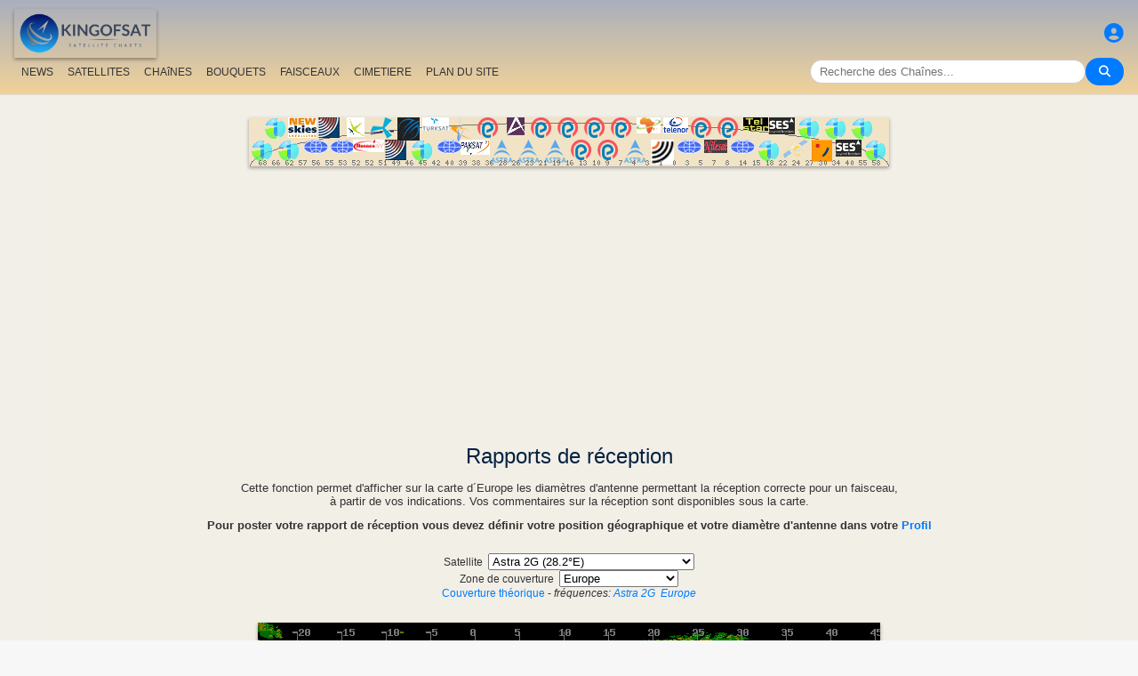

--- FILE ---
content_type: text/html; charset=UTF-8
request_url: https://fr.kingofsat.net/beams.php?s=166&b=302
body_size: 9033
content:
<!DOCTYPE html>
<html>
<head>
<meta charset="UTF-8">
<meta name="viewport" content="width=device-width, initial-scale=1">
<meta name="Author" content="kingofsat">
<meta name="Description" content="Liste détaillée multilingue des chaines de télévision par satellite transmises en Europe en numérique et analogique avec paramètres techniques de réception, recherche avancée des chaînes, Zapping, Feeds (transmissions occasionnelles)...">
<meta name="KeyWords" content="satellite,tv,news,update,television,dvb,dvb-s2,dvb-s2x,hd,4k,feed,hotbird,canalsat,sky,nova,digital,ntl,videoguard,cryptoworks,mediaguard,viaccess,nagravision,irdeto,biss,radio,listing,astra,eutelsat,intelsat,image,zapping,video,hispasat">
<title>Rapports de réception - KingOfSat</title>

<link rel="SHORTCUT ICON" href="/kingofsat_icon.png" />
<link rel="alternate" type="application/rss+xml" title="KingOfSat : Dernières mises à jour" href="/rssnews.php" />
<link rel="alternate" type="application/rss+xml" title="KingOfSat : Temporairement en clair" href="/rss-tempfta.php" />

<link rel="stylesheet" href="/kos.css?392" type="text/css" />
<link rel="stylesheet" href="/fontawesome-free-6.7.2-web/css/all.min.css">
<link rel="stylesheet" href="/css/footable.core.min.css" type="text/css" />
<link rel="stylesheet" href="/css/footable.metro.min.css" type="text/css" />

<script src="/js/jquery3.7.1.min.js"></script>
<script src="/js/jquery-ui.min.js"></script>
<script src="/js/footable.min.js" type="text/javascript"></script>
<script src="/js/footable.sort.min.js" type="text/javascript"></script>
<!-- Google tag (gtag.js) -->
<script async src="https://www.googletagmanager.com/gtag/js?id=G-RXJ0W0F4BD"></script>
<script>
  window.dataLayer = window.dataLayer || [];
  function gtag(){dataLayer.push(arguments);}
  gtag('js', new Date());

  gtag('config', 'G-RXJ0W0F4BD');
</script>
<!-- Google Tag Manager -->
<script>(function(w,d,s,l,i){w[l]=w[l]||[];w[l].push({'gtm.start':
new Date().getTime(),event:'gtm.js'});var f=d.getElementsByTagName(s)[0],
j=d.createElement(s),dl=l!='dataLayer'?'&l='+l:'';j.async=true;j.src=
'https://www.googletagmanager.com/gtm.js?id='+i+dl;f.parentNode.insertBefore(j,f);
})(window,document,'script','dataLayer','GTM-P6FD74RF');</script>
<!-- End Google Tag Manager -->
<script src="/js/kos.js" type="text/javascript"></script>
</head>
<body>
  <!-- Google Tag Manager (noscript) -->
<noscript><iframe src="https://www.googletagmanager.com/ns.html?id=GTM-P6FD74RF"
height="0" width="0" style="display:none;visibility:hidden"></iframe></noscript>
<!-- End Google Tag Manager (noscript) -->
 
    <div class="lightbox" id="lightbox">
    <img id="lightbox-img" alt="Image en plein écran">
  </div>

<script async src="https://pagead2.googlesyndication.com/pagead/js/adsbygoogle.js?client=ca-pub-0084964341437501"
     crossorigin="anonymous"></script><!-- !PAGE CONTENT! -->


  <header class="header">
    <div class="logo"><a href="index.php"><img src="/koslogo2.png" style="width: 160px; height: auto; padding:5px;"></a></div>
    <div class="user-icon">
        <a href="prefs" title="Définissez ou modifiez votre profil"><i class="fas fa-user-circle"></i></a></div>

    <div class="nav-container">
      <nav class="nav-menu">
                <a href="news">NEWS</a>
                <a href="satellites">SATELLITES</a>
                <a href="lists">CHAîNES</a>
                <a href="packages">BOUQUETS</a>
                <a href="beams">FAISCEAUX</a>
                <a href="cemetery">CIMETIERE</a>
                <a href="#menu">PLAN DU SITE</a>
      </nav>
      <div class="search-container">
        <input type="text" id="q" class="search-bar" placeholder="Recherche des Chaînes..."><button><i class="fas fa-search"></i></button>
      </div>
    </div>
  </header>



<div class="layout">
<div class="main-content">

  <div class="head">
    <div class="satlist">
        <MAP NAME="menu" id="textDiv"><AREA SHAPE="rect" COORDS="3,25,27,50" HREF="pos-68.5E" title="Intelsat 20 (IS-20) (68.5&deg;E)"><AREA SHAPE="rect" COORDS="18,0,42,25" HREF="pos-66E" title="Intelsat 17 (66.0&deg;E)"><AREA SHAPE="rect" COORDS="33,25,57,50" HREF="pos-62E" title="Intelsat 39 (62.0&deg;E)"><AREA SHAPE="rect" COORDS="44,0,76,23" HREF="pos-57E" title="NSS 12 (57.0&deg;E)"><AREA SHAPE="rect" COORDS="61,25,89,41" HREF="pos-56E" title="Express AT1 (56.0&deg;E)"><AREA SHAPE="rect" COORDS="78,0,102,23" HREF="pos-55E" title="Yamal 402 (55.0&deg;E)"><AREA SHAPE="rect" COORDS="91,25,119,41" HREF="pos-53E" title="Express AM6 (53.0&deg;E)"><AREA SHAPE="rect" COORDS="110,0,130,22" HREF="pos-52.5E" title="Yahsat 1A (52.5&deg;E)"><AREA SHAPE="rect" COORDS="117.5,25,152.5,39" HREF="pos-52E" title="TurkmenÄlem / MonacoSat (52.0&deg;E)"><AREA SHAPE="rect" COORDS="137,0,163,24" HREF="pos-51.5E" title="Belintersat 1 (51.5&deg;E)"><AREA SHAPE="rect" COORDS="153,25,177,48" HREF="pos-49E" title="Yamal 601 (49.0&deg;E)"><AREA SHAPE="rect" COORDS="167.5,0,192.5,26" HREF="pos-46E" title="Azerspace-1 (46.0&deg;E)"><AREA SHAPE="rect" COORDS="183,25,207,50" HREF="pos-45E" title="Intelsat 38 (45.0&deg;E)"><AREA SHAPE="rect" COORDS="195,0,225,15" HREF="pos-42E" title="Turksat 3A / Türksat 4A / Turksat 5B / Turksat 6A (42.0&deg;E)"><AREA SHAPE="rect" COORDS="211,25,239,41" HREF="pos-40E" title="Express AM 7 (40.0&deg;E)"><AREA SHAPE="rect" COORDS="227.5,0,252.5,27" HREF="pos-39E" title="Hellas Sat 3 / Hellas Sat 4 (39.0&deg;E)"><AREA SHAPE="rect" COORDS="238.5,25,271.5,42" HREF="pos-38E" title="Paksat 1R / Paksat MM1R (38.0&deg;E)"><AREA SHAPE="rect" COORDS="257.5,0,282.5,23" HREF="pos-36E" title="Eutelsat 36D / Express AMU1 (36.0&deg;E)"><AREA SHAPE="rect" COORDS="272.5,25,297.5,51" HREF="pos-28.2E" title="Astra 2E / Astra 2F / Astra 2G (28.2&deg;E)"><AREA SHAPE="rect" COORDS="290,0,310,20" HREF="pos-26E" title="Badr 4 / Badr 5 / Badr 7 / Badr 8 / Es'hail 2 (26.0&deg;E)"><AREA SHAPE="rect" COORDS="302.5,25,327.5,51" HREF="pos-23.5E" title="Astra 3B / Astra 3C (23.5&deg;E)"><AREA SHAPE="rect" COORDS="317.5,0,342.5,23" HREF="pos-21.6E" title="Eutelsat 21B (21.6&deg;E)"><AREA SHAPE="rect" COORDS="332.5,25,357.5,51" HREF="pos-19E" title="Astra 1KR (19.0&deg;E)"><AREA SHAPE="rect" COORDS="347.5,0,372.5,23" HREF="pos-16E" title="Eutelsat 16A (16.0&deg;E)"><AREA SHAPE="rect" COORDS="362.5,25,387.5,48" HREF="pos-13E" title="Hot Bird 13F / Hot Bird 13G (13.0&deg;E)"><AREA SHAPE="rect" COORDS="377.5,0,402.5,23" HREF="pos-10E" title="Eutelsat 10B (10.0&deg;E)"><AREA SHAPE="rect" COORDS="392.5,25,417.5,48" HREF="pos-9E" title="Eutelsat 9B (9.0&deg;E)"><AREA SHAPE="rect" COORDS="407.5,0,432.5,23" HREF="pos-7E" title="Eutelsat 7B / Eutelsat 7C (7.0&deg;E)"><AREA SHAPE="rect" COORDS="422.5,25,447.5,51" HREF="pos-4.8E" title="Astra 4A / SES 5 (4.8&deg;E)"><AREA SHAPE="rect" COORDS="436.5,0,463.5,18" HREF="pos-3E" title="Eutelsat 3B / Rascom QAF 1R (3.0&deg;E)"><AREA SHAPE="rect" COORDS="452,25,478,53" HREF="pos-1.9E" title="BulgariaSat (1.9&deg;E)"><AREA SHAPE="rect" COORDS="466,0,494,18" HREF="pos-0.8W" title="Intelsat 10-02 / Thor 5 / Thor 6 / Thor 7 (0.8&deg;W)"><AREA SHAPE="rect" COORDS="481,25,509,41" HREF="pos-3W" title="ABS-3A (3.0&deg;W)"><AREA SHAPE="rect" COORDS="497.5,0,522.5,23" HREF="pos-5W" title="Eutelsat 5 West B (5.0&deg;W)"><AREA SHAPE="rect" COORDS="512,25,538,40" HREF="pos-7W" title="Eutelsat 7 West A / Nilesat 102 / Nilesat 201 / Nilesat 301 (7.0&deg;W)"><AREA SHAPE="rect" COORDS="527.5,0,552.5,23" HREF="pos-8W" title="Eutelsat 8 West B / Eutelsat 8 West D (8.0&deg;W)"><AREA SHAPE="rect" COORDS="541,25,569,41" HREF="pos-14W" title="Express AM 8 (14.0&deg;W)"><AREA SHAPE="rect" COORDS="556,0,584,15" HREF="pos-15W" title="Telstar 12 Vantage (15.0&deg;W)"><AREA SHAPE="rect" COORDS="573,25,597,50" HREF="pos-18W" title="Intelsat 37e (18.0&deg;W)"><AREA SHAPE="rect" COORDS="585.5,0,614.5,19" HREF="pos-22W" title="SES 4 (22.0&deg;W)"><AREA SHAPE="rect" COORDS="601,25,629,46" HREF="pos-24.5W" title="AlComSat 1 (24.5&deg;W)"><AREA SHAPE="rect" COORDS="618,0,642,25" HREF="pos-27.5W" title="Intelsat 901 (27.5&deg;W)"><AREA SHAPE="rect" COORDS="633.5,25,656.5,50" HREF="pos-30W" title="Hispasat 30W-5 / Hispasat 30W-6 (30.0&deg;W)"><AREA SHAPE="rect" COORDS="648,0,672,25" HREF="pos-34.5W" title="Intelsat 35 (34.5&deg;W)"><AREA SHAPE="rect" COORDS="660.5,25,689.5,44" HREF="pos-40.5W" title="SES-6 (40.5&deg;W)"><AREA SHAPE="rect" COORDS="678,0,702,25" HREF="pos-55.5W" title="Intelsat 34 (55.5&deg;W)"><AREA SHAPE="rect" COORDS="693,25,717,50" HREF="pos-58W" title="Intelsat 21 (58.0&deg;W)">
</MAP><IMG SRC="/satlogos/menu.png?1768119670" BORDER=0 WIDTH=720 HEIGHT=55 USEMAP="#menu">
    </div>
    <p>
  </div>
  
    <div class="w3-center"><h1> Rapports de réception</h1></div>
<center><br><font size="2">Cette fonction permet d'afficher sur la carte d&acute;Europe les diamètres d'antenne permettant la réception correcte pour un faisceau,<br>à partir de vos indications. Vos commentaires sur la réception sont disponibles sous la carte.<p><p><b>Pour poster votre rapport de réception vous devez définir votre position géographique et votre diamètre d'antenne dans votre <a href="prefs.php">Profil</a></b></font><p>
        <form name="sat" action="" method="get">
          Satellite&nbsp;          <select name="List" size="1" onChange="self.location = List.options[selectedIndex].value;" onBlur="return options[0].selected = true">
  <option value="#">Satellite</option>
<option value="?s=17"  >Eutelsat 48C (1.2&deg;E)</option><option value="?s=183"  >BulgariaSat (1.9&deg;E)</option><option value="?s=3"  >Astra 1C (2.0&deg;E)</option><option value="?s=165"  >Eutelsat 3B (3.0&deg;E)</option><option value="?s=130"  >Rascom QAF 1R (3.0&deg;E)</option><option value="?s=88"  >Eutelsat 4B (4.0&deg;E)</option><option value="?s=98"  >Astra 4A (4.8&deg;E)</option><option value="?s=147"  >SES 5 (4.8&deg;E)</option><option value="?s=156"  >Eutelsat 7B (7.0&deg;E)</option><option value="?s=201"  >Eutelsat 7C (7.0&deg;E)</option><option value="?s=178"  >Eutelsat 9B (9.0&deg;E)</option><option value="?s=212"  >Eutelsat 10B (10.0&deg;E)</option><option value="?s=180"  >Amos 7 (10.6&deg;E)</option><option value="?s=210"  >Hot Bird 13F (13.0&deg;E)</option><option value="?s=211"  >Hot Bird 13G (13.0&deg;E)</option><option value="?s=56"  >Intelsat 12 (IS-12) (13.4&deg;E)</option><option value="?s=142"  >Eutelsat 16A (16.0&deg;E)</option><option value="?s=199"  >Amos 17 (17.0&deg;E)</option><option value="?s=92"  >Astra 1KR (19.0&deg;E)</option><option value="?s=80"  >Eutelsat 31A (19.1&deg;E)</option><option value="?s=2"  >Astra 1B (19.2&deg;E)</option><option value="?s=110"  >Astra 1M (19.2&deg;E)</option><option value="?s=137"  >Astra 1N (19.2&deg;E)</option><option value="?s=218"  >Astra 1P (19.2&deg;E)</option><option value="?s=140"  >Arabsat 5C (20.0&deg;E)</option><option value="?s=109"  >Badr 6 (20.4&deg;E)</option><option value="?s=151"  >Eutelsat 21B (21.6&deg;E)</option><option value="?s=126"  >Astra 3B (23.5&deg;E)</option><option value="?s=163"  >Astra 3C (23.5&deg;E)</option><option value="?s=52"  >Astra 2D (23.6&deg;E)</option><option value="?s=1"  >Astra 2C (23.7&deg;E)</option><option value="?s=54"  >Turksat 2A (24.2&deg;E)</option><option value="?s=160"  >Es'hail 1 (25.5&deg;E)</option><option value="?s=95"  >Badr 4 (26.0&deg;E)</option><option value="?s=127"  >Badr 5 (26.0&deg;E)</option><option value="?s=174"  >Badr 7 (26.0&deg;E)</option><option value="?s=214"  >Badr 8 (26.0&deg;E)</option><option value="?s=195"  >Es'hail 2 (26.0&deg;E)</option><option value="?s=101"  >Badr C (26.2&deg;E)</option><option value="?s=4"  >Astra 1D (28.1&deg;E)</option><option value="?s=159"  >Astra 2E (28.2&deg;E)</option><option value="?s=149"  >Astra 2F (28.2&deg;E)</option><option value="?s=166" SELECTED>Astra 2G (28.2&deg;E)</option><option value="?s=128"  >Arabsat 5A (30.5&deg;E)</option><option value="?s=197"  >Arabsat 6A (30.5&deg;E)</option><option value="?s=207"  >Turksat 5A (31.0&deg;E)</option><option value="?s=7"  >Astra 1G (31.5&deg;E)</option><option value="?s=94"  >Optus A3 (31.5&deg;E)</option><option value="?s=93"  >Eutelsat 33F (33.0&deg;E)</option><option value="?s=33"  >Nilesat 101 (33.1&deg;E)</option><option value="?s=217"  >Eutelsat 36D (36.0&deg;E)</option><option value="?s=177"  >Express AMU1 (36.0&deg;E)</option><option value="?s=141"  >Paksat 1R (38.0&deg;E)</option><option value="?s=216"  >Paksat MM1R (38.0&deg;E)</option><option value="?s=122"  >NSS 5 (38.5&deg;E)</option><option value="?s=182"  >Hellas Sat 3 (39.0&deg;E)</option><option value="?s=200"  >Hellas Sat 4 (39.0&deg;E)</option><option value="?s=167"  >Express AM 7 (40.0&deg;E)</option><option value="?s=108"  >Turksat 3A (42.0&deg;E)</option><option value="?s=164"  >Türksat 4A (42.0&deg;E)</option><option value="?s=209"  >Turksat 5B (42.0&deg;E)</option><option value="?s=215"  >Turksat 6A (42.0&deg;E)</option><option value="?s=194"  >Intelsat 38 (45.0&deg;E)</option><option value="?s=155"  >Azerspace-1 (46.0&deg;E)</option><option value="?s=12"  >Eutelsat 48A (48.2&deg;E)</option><option value="?s=196"  >Yamal 601 (49.0&deg;E)</option><option value="?s=193"  >Turksat 4B (50.0&deg;E)</option><option value="?s=121"  >Eutelsat 36B (50.5&deg;E)</option><option value="?s=69"  >Eutelsat 36 West A (50.6&deg;E)</option><option value="?s=24"  >Sirius 3 (51.0&deg;E)</option><option value="?s=179"  >Belintersat 1 (51.5&deg;E)</option><option value="?s=23"  >Turksat 1C (51.9&deg;E)</option><option value="?s=169"  >TurkmenÄlem / MonacoSat (52.0&deg;E)</option><option value="?s=135"  >Yahsat 1A (52.5&deg;E)</option><option value="?s=170"  >Express AM6 (53.0&deg;E)</option><option value="?s=161"  >Yamal 402 (55.0&deg;E)</option><option value="?s=152"  >DirecTV 1R (56.0&deg;E)</option><option value="?s=190"  >Express AT1 (56.0&deg;E)</option><option value="?s=40"  >Intelsat 3R (IS-3R) (56.4&deg;E)</option><option value="?s=6"  >Astra 1F (56.8&deg;E)</option><option value="?s=123"  >NSS 12 (57.0&deg;E)</option><option value="?s=198"  >Intelsat 39 (62.0&deg;E)</option><option value="?s=26"  >Badr 3 (62.4&deg;E)</option><option value="?s=74"  >Intelsat 906 (64.2&deg;E)</option><option value="?s=192"  >Amos 4 (65.0&deg;E)</option><option value="?s=131"  >Intelsat 17 (66.0&deg;E)</option><option value="?s=148"  >Intelsat 20 (IS-20) (68.5&deg;E)</option><option value="?s=154"  >Eutelsat 70B (70.5&deg;E)</option><option value="?s=191"  >Intelsat 22 (72.0&deg;E)</option><option value="?s=72"  >Intelsat 4 (IS-4) (72.0&deg;E)</option><option value="?s=145"  >Amos 5 (72.2&deg;E)</option><option value="?s=87"  >ABS-2 (75.0&deg;E)</option><option value="?s=85"  >Eutelsat 33B (76.9&deg;E)</option><option value="?s=77"  >Express AM22 (80.1&deg;E)</option><option value="?s=71"  >Express A4 (82.8&deg;E)</option><option value="?s=103"  >Yamal 202 (83.7&deg;E)</option><option value="?s=124"  >Amos 5i (85.0&deg;E)</option><option value="?s=185"  >Intelsat 33E (86.0&deg;E)</option><option value="?s=89"  >Eutelsat 36A (91.0&deg;E)</option><option value="?s=5"  >Astra 1E (99.9&deg;E)</option><option value="?s=9"  >Astra 2A (99.9&deg;E)</option><option value="?s=25"  >Astra 5A (99.9&deg;E)</option><option value="?s=16"  >Eutelsat W2 (99.9&deg;E)</option><option value="?s=37"  >Hispasat 1B (99.9&deg;E)</option><option value="?s=116"  >Intelsat 11 (141.0&deg;E)</option><option value="?s=38"  >Intelsat 903 (154.9&deg;E)</option><option value="?s=36"  >Intelsat 907 (158.2&deg;E)</option><option value="?s=97"  >Astra 1L (0.1&deg;W)</option><option value="?s=51"  >Astra 2B (0.6&deg;W)</option><option value="?s=82"  >Intelsat 10-02 (0.8&deg;W)</option><option value="?s=102"  >Thor 5 (0.8&deg;W)</option><option value="?s=119"  >Thor 6 (0.8&deg;W)</option><option value="?s=168"  >Thor 7 (0.8&deg;W)</option><option value="?s=172"  >ABS-3A (3.0&deg;W)</option><option value="?s=30"  >Amos 1 (4.0&deg;W)</option><option value="?s=107"  >Amos 3 (4.0&deg;W)</option><option value="?s=219"  >Dror 1 (4.0&deg;W)</option><option value="?s=29"  >Thor 3 (4.3&deg;W)</option><option value="?s=202"  >Eutelsat 5 West B (5.0&deg;W)</option><option value="?s=32"  >Telecom 2C (5.0&deg;W)</option><option value="?s=113"  >Atlantic Bird 4A (7.0&deg;W)</option><option value="?s=139"  >Eutelsat 7 West A (7.0&deg;W)</option><option value="?s=45"  >Nilesat 102 (7.0&deg;W)</option><option value="?s=129"  >Nilesat 201 (7.0&deg;W)</option><option value="?s=208"  >Nilesat 301 (7.0&deg;W)</option><option value="?s=171"  >Eutelsat 8 West B (8.0&deg;W)</option><option value="?s=136"  >Eutelsat 8 West D (8.0&deg;W)</option><option value="?s=31"  >Telecom 2D (8.0&deg;W)</option><option value="?s=67"  >Eutelsat 5 West A (9.1&deg;W)</option><option value="?s=47"  >Express A3 (11.0&deg;W)</option><option value="?s=118"  >Express AM44 (11.0&deg;W)</option><option value="?s=114"  >Eutelsat 10A (12.0&deg;W)</option><option value="?s=44"  >Eutelsat 4A (12.7&deg;W)</option><option value="?s=173"  >Express AM 8 (14.0&deg;W)</option><option value="?s=176"  >Telstar 12 Vantage (15.0&deg;W)</option><option value="?s=90"  >Hot Bird 13E (16.0&deg;W)</option><option value="?s=61"  >Eutelsat 12 West B (17.2&deg;W)</option><option value="?s=19"  >Eutelsat 16C (17.9&deg;W)</option><option value="?s=187"  >Intelsat 37e (18.0&deg;W)</option><option value="?s=96"  >Intelsat 7 (IS-7) (18.2&deg;W)</option><option value="?s=125"  >Rascom 1 (19.2&deg;W)</option><option value="?s=68"  >NSS 7 (20.0&deg;W)</option><option value="?s=84"  >Intelsat 702 (20.4&deg;W)</option><option value="?s=14"  >Eutelsat 16B (21.6&deg;W)</option><option value="?s=146"  >SES 4 (22.0&deg;W)</option><option value="?s=188"  >AlComSat 1 (24.5&deg;W)</option><option value="?s=35"  >Intelsat 901 (27.5&deg;W)</option><option value="?s=91"  >Intelsat 904 (29.4&deg;W)</option><option value="?s=132"  >Hispasat 30W-5 (30.0&deg;W)</option><option value="?s=203"  >Hispasat 30W-6 (30.0&deg;W)</option><option value="?s=144"  >Intelsat 25 (31.5&deg;W)</option><option value="?s=134"  >Intelsat New Dawn (31.6&deg;W)</option><option value="?s=184"  >Intelsat 35 (34.5&deg;W)</option><option value="?s=181"  >Hispasat 36W-1 (36.0&deg;W)</option><option value="?s=83"  >Amazonas (36.2&deg;W)</option><option value="?s=115"  >Eutelsat 48D (36.5&deg;W)</option><option value="?s=106"  >NSS 10 (37.5&deg;W)</option><option value="?s=39"  >Telstar 11 (37.5&deg;W)</option><option value="?s=117"  >Telstar 11N (37.5&deg;W)</option><option value="?s=158"  >SES-6 (40.5&deg;W)</option><option value="?s=120"  >Intelsat 14 (IS-14) (45.0&deg;W)</option><option value="?s=43"  >Intelsat 905 (45.3&deg;W)</option><option value="?s=62"  >NSS 703 (47.1&deg;W)</option><option value="?s=189"  >SES 14 (47.5&deg;W)</option><option value="?s=55"  >Intelsat 902 (50.1&deg;W)</option><option value="?s=111"  >Hot Bird 13C (50.2&deg;W)</option><option value="?s=58"  >Intelsat 9 (IS-9) (50.2&deg;W)</option><option value="?s=138"  >Intelsat 24 (51.3&deg;W)</option><option value="?s=13"  >Eurobird 4 (51.8&deg;W)</option><option value="?s=153"  >Intelsat 23 (53.0&deg;W)</option><option value="?s=175"  >Intelsat 34 (55.5&deg;W)</option><option value="?s=150"  >Intelsat 21 (58.0&deg;W)</option><option value="?s=162"  >Amazonas 3 (61.0&deg;W)</option><option value="?s=186"  >Telstar 14R (63.0&deg;W)</option><option value="?s=8"  >Astra 1H (63.7&deg;W)</option><option value="?s=65"  >Astra 3A (69.4&deg;W)</option><option value="?s=50"  >Intelsat 801 (71.6&deg;W)</option><option value="?s=133"  >Hylas 1 (79.0&deg;W)</option><option value="?s=11"  >Hotbird 1 (79.3&deg;W)</option><option value="?s=100"  >NSS 806 (80.1&deg;W)</option><option value="?s=48"  >Hispasat 1C (82.8&deg;W)</option><option value="?s=99"  >Intelsat 805 (85.3&deg;W)</option><option value="?s=34"  >Telstar 12 (88.0&deg;W)</option><option value="?s=28"  >Thor 2 (91.2&deg;W)</option><option value="?s=104"  >Paksat 1 (92.0&deg;W)</option><option value="?s=76"  >Hellas Sat 2 (95.6&deg;W)</option><option value="?s=73"  >Hispasat 30W-4 (96.3&deg;W)</option><option value="?s=157"  >Eutelsat 33E (96.9&deg;W)</option><option value="?s=105"  >Arabsat 2B (99.9&deg;W)</option><option value="?s=86"  >Express AM1 (99.9&deg;W)</option><option value="?s=27"  >Intelsat 707 (99.9&deg;W)</option><option value="?s=70"  >Eutelsat 33D (119.9&deg;W)</option><option value="?s=79"  >Amos 2 (127.9&deg;W)</option><option value="?s=57"  >Eutelsat 33C (135.7&deg;W)</option><option value="?s=81"  >Eutelsat 7A (139.2&deg;W)</option><option value="?s=41"  >Intelsat 1R (IS-1R) (191.3&deg;W)</option><option value="?s=42"  >Intelsat 10 (IS-10) (192.2&deg;W)</option></select>
</form>

        <form name="beam" action="" methode="get"> 
          Zone de couverture&nbsp;          <select name="List" size="1" onChange="self.location = List.options[selectedIndex].value;" onBlur="return options[0].selected = true">
	<option value="#" selected>Zone de couverture</option>
      <option value="?s=166&amp;b=302"SELECTED>Europe</option><option value="?s=166&amp;b=303" >U.K.</option> </select>
 </form>
<a href="http://www.ses.com/4628824/astra-2g" target="_blank">Couverture théorique</a> - <i>fréquences: <a href="sat-astra2g">Astra 2G</a>&nbsp;&nbsp;<a href="freqs.php?sat=166&amp;b=302">Europe</a><p></i><br><div class="w3-center w3-hover-opacity" style="width:100%">
	<img src="/map.php?b=302" style="max-width: -webkit-fill-available;"> 
</div>
Rapports détaillés et commentaires sur la réception de ce faisceau:<p><hr width="80%" color="#800000">    <table class="fl">
            <tr>
          <td valign="top" width="25%">
          <font color="#999999">2022-12-28 20:11:33</font></td><td width="75%" valign="top"><font color="#224477"><i>janeksp6</font><font color="#ccaa33"> (-,0cm)</i></font> <img src="/rec-oui.gif"> (50.77 N,16.24 E 60cm zez)  NEW 70 NEW 80 .....,</font><p><p>      </td>
     </tr>
         <tr>
          <td valign="top" width="25%">
          <font color="#999999">2020-04-09 13:29:15</font></td><td width="75%" valign="top"><font color="#224477"><i>zapeur82</font><font color="#ccaa33"> (44.2N-1.4W,173cm)</i></font> <img src="/rec-oui.gif"> je reçois très bien ce transpondeur avec ma BIGBISAT</font><p><p>      </td>
     </tr>
         <tr>
          <td valign="top" width="25%">
          <font color="#999999">2016-10-07 22:39:23</font></td><td width="75%" valign="top"><font color="#224477"><i>piltrafas</font><font color="#ccaa33"> (40.1N-2.9E,110cm)</i></font> ? 42.0070311 2.2813357</font><p><p>      </td>
     </tr>
         <tr>
          <td valign="top" width="25%">
          <font color="#999999">2016-04-09 17:12:32</font></td><td width="75%" valign="top"><font color="#224477"><i>sparkygroover</font><font color="#ccaa33"> (52.4N-5.5E,60cm)</i></font> <img src="/rec-oui.gif"> Getting no reception of CH4HD in Northern Holland. Did have it but now its gone.</font><p><p>      </td>
     </tr>
         <tr>
          <td valign="top" width="25%">
          <font color="#999999">2015-07-21 16:51:42</font></td><td width="75%" valign="top"><font color="#224477"><i>vzoli1987</font><font color="#ccaa33"> (-,130cm)</i></font> ? is that works on hungary ? for ex. Clubland tv</font><p><p>      </td>
     </tr>
         <tr>
          <td valign="top" width="25%">
          <font color="#999999">2015-06-20 10:14:01</font></td><td width="75%" valign="top"><font color="#224477"><i>elalexan</font><font color="#ccaa33"> (38.5N-24.1E,120cm)</i></font> ? Good reception all day long</font><p><p>      </td>
     </tr>
     </table>
        <hr width="100%" color="#800000"><h3>Pour poster votre rapport de réception vous devez définir votre position géographique et votre diamètre d'antenne dans votre <a href="prefs.php">Profil</a></h3><p></center></div></div>

<footer id="menu">
<div class="container">

<table><tr><td><a href="index.php"><img src="/koslogo2.png" style="width: 150px; height: auto;"> Page de démarrage</a>
</td></tr></table>
<p><p>
<div class="w3-row-padding">	
	<div class="w3-quarter w3-container w3-margin-bottom">
      <div class="w3-container">
        <p><a href="intro" title="Présentation de KingOfSat">Présentation / FAQ</a></p>
      </div>
    </div>
	<div class="w3-quarter w3-container w3-margin-bottom">
      <div class="w3-container">
        <p><a href="prefs" title="Définissez ou modifiez votre profil personnel"><img src="/profil.gif"><br> Préférences générales </a></p>
      </div>
    </div>
	<div class="w3-quarter w3-container w3-margin-bottom">
      <div class="w3-container">
        <p><a href="contribution" title="Formulaire de mise à jour des informations publiées"><img src="/edit.gif"><br> Corrections / mises à jour</a></p>
      </div>
    </div>
	<div class="w3-quarter w3-container w3-margin-bottom">
      <div class="w3-container">
        <p><a href="mailto:webmaster@kingofsat.net">Envoyez vos commentaires/suggestions au webmaster</a></p>
      </div>
    </div>
</div>
<div class="w3-row-padding">	
	<div class="w3-quarter w3-container w3-margin-bottom">
      <div class="w3-container">
        <p><a href="news"><img src="/news.gif"> Dernières mises à jour (News)</a></p>
      </div>
    </div>
	<div class="w3-quarter w3-container w3-margin-bottom">
      <div class="w3-container">
        <p><a href="news-fta"><img src="/news.gif"> Dernières mises à jour<br>(News, Clair)</a></p>
      </div>
    </div>
	<div class="w3-quarter w3-container w3-margin-bottom">
      <div class="w3-container">
        <p><a href="news13E"><img src="/news.gif"> Dernières mises à jour (News, Hotbird 13&deg;E)</a></p>
      </div>
    </div>
	<div class="w3-quarter w3-container w3-margin-bottom">
      <div class="w3-container">
        <p><a href="news19.2E"><img src="/news.gif"> Dernières mises à jour (News, Astra 19,2&deg;E)</a></p>
      </div>
    </div>
</div>
<div class="w3-row-padding">
	<div class="w3-quarter w3-container w3-margin-bottom">
      <div class="w3-container">
        <p><a HREF="new">[+] Derniers ajouts et modifications</a></p>
      </div>
    </div>
	<div class="w3-quarter w3-container w3-margin-bottom">
      <div class="w3-container">
        <p><a HREF="removed">[-] Dernières suppressions</a></p>
      </div>
    </div>
	<div class="w3-quarter w3-container w3-margin-bottom">
      <div class="w3-container">
        <p><a href="tempfta" title="Temporairement en clair"><img src="/key.gif"> Temporairement en clair (5)</a></p>
      </div>
    </div>
	<div class="w3-quarter w3-container w3-margin-bottom">
      <div class="w3-container">
        <p><a HREF="search" title="Moteur de recherche des chaînes"><i class="fa fa-search"></i> Recherche des Chaînes</a></p>
      </div>
    </div>
</div>
<div class="w3-row-padding">	
	<div class="w3-quarter w3-container w3-margin-bottom">
      <div class="w3-container">
        <p><a href="satellites" title="Liste des satellites recevables en Europe"><b>Annuaire des Satellites</b></a></p>
      </div>
    </div>
	<div class="w3-quarter w3-container w3-margin-bottom">
      <div class="w3-container">
        <p><a href="beams" title="Rapports de réception pour tous les satellites et faisceaux">Rapports de réception</a></p>
      </div>
    </div>
	<div class="w3-quarter w3-container w3-margin-bottom">
      <div class="w3-container">
        <p><a href="lists" title="Annuaire des chaînes par satellite">Annuaire des Chaînes</a></p>
      </div>
    </div>
	<div class="w3-quarter w3-container w3-margin-bottom">
      <div class="w3-container">
        <p><a href="packages" title="Bouquets"> Bouquets</a> (<a title="fra"> <i>Français</i></a><a class="menu" href="pack-canal"> - Canal+ France</a><a class="menu" href="pack-tntsat"> - TNTSAT</a><a class="menu" href="pack-bis"> - Bis</a><a class="menu" href="pack-orange"> - Orange</a><a class="menu" href="pack-fransat"> - Fransat</a>)
      </div>
    </div>
</div>
<div class="w3-row-padding">	
	<div class="w3-quarter w3-container w3-margin-bottom">
      <div class="w3-container">
        <p><a href="cemetery" title="Le Cimetière des Chaînes (chaînes ayant disparu des satellites européens)">Le Cimetière des Chaînes</a></p>
      </div>
    </div>
	<div class="w3-quarter w3-container w3-margin-bottom">
      <div class="w3-container">
        <p><a href="missing" title="Images manquantes: les contributeurs sont les bienvenus !">Images manquantes</a></p>
      </div>
    </div>
	<div class="w3-quarter w3-container w3-margin-bottom">
      <div class="w3-container">
        <p><a href="ultrahd"><img src="/ultrahd.gif"> Chaînes TV en Ultra Haute Définition</a></p>
      </div>
    </div>
	<div class="w3-quarter w3-container w3-margin-bottom">
      <div class="w3-container">
        <p><a href="3dtv"><img src="/3dtv.gif"> Transmissions en 3D</a></p>
      </div>
    </div>
</div>

<div class="w3-row-padding">	
	<div class="w3-quarter w3-container w3-margin-bottom">
      <div class="w3-container">
        <p><a title="fra"> <i>Français</i></a></p>
<li><a href="find2.php?cl=fra&amp;num_genre=3&amp;num_crypt=1&amp;ordre=freq">Thématique: Sport, Clair</a>
<li><a href="find2.php?cl=fra&amp;num_genre=8&amp;num_crypt=1&amp;ordre=freq">Thématique: Informations, Clair</a>
<li><a href="find2.php?cl=fra&amp;num_genre=7&amp;num_crypt=1&amp;ordre=freq">Thématique: Cinéma, Clair</a>

      </div>
    </div>
	<div class="w3-quarter w3-container w3-margin-bottom">
      <div class="w3-container">
        <p><a href="https://www.satelliweb.com/" target="_parent"><img src="/satelliweb.jpg" border=0></a>
        <li><a href="https://www.satelliweb.com/index.php?section=listingsf" target="_blank" title="Liste des Feeds avec leurs fréquences">Fr&eacute;quences des Feeds</a>
        <li><a href="https://www.satelliweb.com/index.php?section=livef" target="_blank" title="En direct sur les Feeds les plus récents">Les derniers Feeds</a>
        <li><a href="https://www.satelliweb.com/forum/" target="_blank" title="Forum de discussion générale sur la réception gratuite par satellite">Forum Satellite FTA</a>
</p>
      </div>
    </div>
</div>
<h7>Le contenu de ce site est prot&eacute;g&eacute; par copyright et appartient &agrave; KingOfSat, except&eacute; les images contenues dans les captures d'&eacute;cran qui appartiennent &agrave; leurs propri&eacute;taires respectifs. Ces images sont uniquement propos&eacute;es &agrave; des fins d'illustration, d'identification et de promotion des cha&icirc;nes TV correspondantes. Pour toute question / remarque relative au copyright, merci de contacter le webmaster.</h7>

<hr>
<a title="English" href="https://en.kingofsat.net/" target="_parent"><img src="/flags/en.png" alt="English" border=1 height=12 width=18></a> 
<a title="Fran&ccedil;ais" href="https://fr.kingofsat.net/" target="_parent"><img src="/flags/fr.png" alt="Fran&ccedil;ais" border=1 height=12 width=18></a> 
<a title="Dutch" href="https://nl.kingofsat.net/" target="_parent"><img src="/flags/nl.png" alt="Dutch" border=1 height=12 width=18></a> 
<a title="Deutsch" href="https://de.kingofsat.net/" target="_parent"><img src="/flags/de.gif" alt="Deutsch" border=1 height=12 width=18></a> 
<a title="Swedish" href="https://se.kingofsat.net/" target="_parent"><img src="/flags/se.gif" alt="Swedish" border=1 height=12 width=18></a> 
<a title="Norwegian (news only) - Translators are welcome!" href="https://no.kingofsat.net/" target="_parent"><img src="/flags/no.gif" alt="Norwegian (news only) - Translators are welcome!" border=1 height=12 width=18></a> 
<a title="Portuguese (news only) - Translators are welcome!" href="https://pt.kingofsat.net/" target="_parent"><img src="/flags/pt.gif" alt="Portuguese (news only) - Translators are welcome!" border=1 height=12 width=18></a> 
<a title="Espa&ntilde;ol" href="https://es.kingofsat.net/" target="_parent"><img src="/flags/es.png" alt="Espa&ntilde;ol" border=1 height=12 width=18></a> 
<a title="Italian" href="https://it.kingofsat.net/" target="_parent"><img src="/flags/it.gif" alt="Italian" border=1 height=12 width=18></a> 
<a title="Polish" href="https://pl.kingofsat.net/" target="_parent"><img src="/flags/pl.gif" alt="Polish" border=1 height=12 width=18></a> 
<a title="Czech (news only) - Translators are welcome!" href="https://cz.kingofsat.net/" target="_parent"><img src="/flags/cz.gif" alt="Czech (news only) - Translators are welcome!" border=1 height=12 width=18></a> 
<a title="Greek" href="https://gr.kingofsat.net/" target="_parent"><img src="/flags/gr.gif" alt="Greek" border=1 height=12 width=18></a> 
<a title="Suomi" href="https://fi.kingofsat.net/" target="_parent"><img src="/flags/fi.gif" alt="Suomi" border=1 height=12 width=18></a> 
<a title="Arabic" href="https://ar.kingofsat.net/" target="_parent"><img src="/flags/ar.gif" alt="Arabic" border=1 height=12 width=18></a> 
<a title="Turkish" href="https://tr.kingofsat.net/" target="_parent"><img src="/flags/tr.gif" alt="Turkish" border=1 height=12 width=18></a> 
<a title="Russian" href="https://ru.kingofsat.net/" target="_parent"><img src="/flags/ru.gif" alt="Russian" border=1 height=12 width=18></a> 
<a title="Serbo-Croatian / srpsko-hrvatski" href="https://sc.kingofsat.net/" target="_parent"><img src="/flags/sc.gif" alt="Serbo-Croatian / srpsko-hrvatski" border=1 height=12 width=18></a> 
<a title="Romanian" href="https://ro.kingofsat.net/" target="_parent"><img src="/flags/ro.png" alt="Romanian" border=1 height=12 width=18></a> 
<a title="Hungarian" href="https://hu.kingofsat.net/" target="_parent"><img src="/flags/hu.png" alt="Hungarian" border=1 height=12 width=18></a> 
<a title="Albanian" href="https://sq.kingofsat.net/" target="_parent"><img src="/flags/sq.gif" alt="Albanian" border=1 height=12 width=18></a> 

</div>
<br>
<table WIDTH=100% BORDER=0 ALIGN="CENTER" class="menu"><col span=2>
 <tr>
  <td WIDTH=50% ALIGN="left">2586 zappeurs en ce moment  </td>
  <td WIDTH=50% ALIGN="right">Copyright <a href="mailto:webmaster@kingofsat.net">KingOfSat</a>&nbsp;2026  </td>
 </tr>
</table>
</footer>

 </body>
</html>

--- FILE ---
content_type: text/html; charset=utf-8
request_url: https://www.google.com/recaptcha/api2/aframe
body_size: 267
content:
<!DOCTYPE HTML><html><head><meta http-equiv="content-type" content="text/html; charset=UTF-8"></head><body><script nonce="KOWNbtDZSgH03K4AIQgT_w">/** Anti-fraud and anti-abuse applications only. See google.com/recaptcha */ try{var clients={'sodar':'https://pagead2.googlesyndication.com/pagead/sodar?'};window.addEventListener("message",function(a){try{if(a.source===window.parent){var b=JSON.parse(a.data);var c=clients[b['id']];if(c){var d=document.createElement('img');d.src=c+b['params']+'&rc='+(localStorage.getItem("rc::a")?sessionStorage.getItem("rc::b"):"");window.document.body.appendChild(d);sessionStorage.setItem("rc::e",parseInt(sessionStorage.getItem("rc::e")||0)+1);localStorage.setItem("rc::h",'1768666689805');}}}catch(b){}});window.parent.postMessage("_grecaptcha_ready", "*");}catch(b){}</script></body></html>